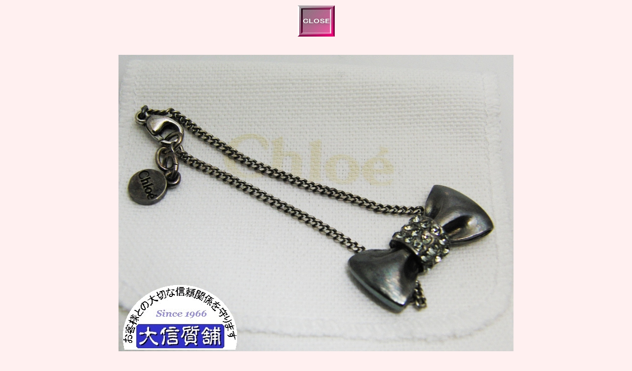

--- FILE ---
content_type: text/html
request_url: https://psdaishin.jp/c/c5236.htm
body_size: 455
content:
<!DOCTYPE HTML PUBLIC "-//W3C//DTD HTML 4.01 Transitional//EN">
<HTML>
<HEAD>
<META http-equiv="Content-Type" content="text/html; charset=Shift_JIS">
<META name="Author" content="Hamahata Yukito">
<META name="GENERATOR" content="IBM WebSphere Studio Homepage Builder Version 12.0.5.0 for Windows">
<META http-equiv="Content-Style-Type" content="text/css">
<TITLE></TITLE>
</HEAD>
<BODY bgcolor="#FFF0F0" text="#000000" link="#FF0000" vlink="#800080" alink="#0000FF">
<CENTER>
<TABLE border="0" width="30%">
  <TBODY>
    <TR>
      <TD align="center"><A href="javascript:window.close()"><IMG src="http://psdaishin.jp/parts/button2.gif" width="75" height="63" border="0" alt="CLOSE " align="middle"></A></TD>
    </TR>
  </TBODY>
</TABLE>
</CENTER>
<P align="center"><BR>
<IMG src="http://psdaishin.jp/c/c52361.jpg" border="0"><BR><BR>
<IMG src="http://psdaishin.jp/c/c52362.jpg" border="0"><BR><BR>
<IMG src="http://psdaishin.jp/c/c52363.jpg" border="0"><BR>
<BR>
<BR>
</P>
<CENTER>
<TABLE border="0" width="30%">
  <TBODY>
    <TR>
      <TD align="center"><A href="javascript:window.close()"><IMG src="http://psdaishin.jp/parts/button2.gif" width="75" height="63" border="0" alt="CLOSE " align="middle"></A></TD>
    </TR>
  </TBODY>
</TABLE>
</CENTER>
<P align="center"><BR>
<BR>
 </P>
<CENTER>
<CENTER></CENTER>
</CENTER>
</BODY>
</HTML>